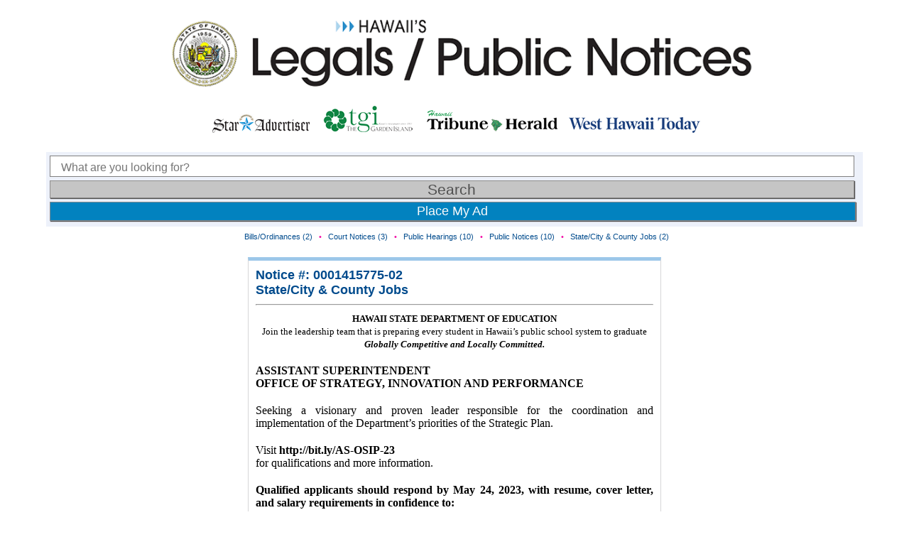

--- FILE ---
content_type: text/html; charset=UTF-8
request_url: https://statelegals.staradvertiser.com/2023/05/14/0001415775-02/
body_size: 7880
content:

<!doctype html>
<html>
<head>
	
	<meta charset="UTF-8" />
	<meta name="viewport" content="width=device-width" />
	<link rel="stylesheet" type="text/css" href="https://statelegals.staradvertiser.com/wp-content/themes/statelegals/style.css?v=1768509423" />
	<title>Hawaii&#039;s State Legals &amp; Public Notices | 0001415775-02 | Hawaii&#039;s State Legals &amp; Public Notices</title>
	
	<!-- Google Tag Manager -->
	<script>(function(w,d,s,l,i){w[l]=w[l]||[];w[l].push({'gtm.start':
	new Date().getTime(),event:'gtm.js'});var f=d.getElementsByTagName(s)[0],
	j=d.createElement(s),dl=l!='dataLayer'?'&l='+l:'';j.async=true;j.src=
	'https://www.googletagmanager.com/gtm.js?id='+i+dl;f.parentNode.insertBefore(j,f);
	})(window,document,'script','dataLayer','GTM-5LX7Q9K');</script>
	<!-- End Google Tag Manager -->
			
	<meta name='robots' content='index, follow, max-image-preview:large, max-snippet:-1, max-video-preview:-1' />

	<!-- This site is optimized with the Yoast SEO plugin v26.5 - https://yoast.com/wordpress/plugins/seo/ -->
	<link rel="canonical" href="https://statelegals.staradvertiser.com/?p=6529" />
	<meta property="og:locale" content="en_US" />
	<meta property="og:type" content="article" />
	<meta property="og:title" content="0001415775-02 | Hawaii&#039;s State Legals &amp; Public Notices" />
	<meta property="og:description" content="HAWAII STATE DEPARTMENT OF EDUCATION Join the leadership team that is preparing every student in Hawaii&#8217;s public school system to graduate Globally Competitive and Locally Committed. ASSISTANT SUPERINTENDENT OFFICE OF STRATEGY, INNOVATION AND PERFORMANCE Seeking a visionary and proven leader responsible for the coordination and implementation of the Department&#8217;s priorities of the Strategic Plan. Visit [&hellip;]" />
	<meta property="og:url" content="https://statelegals.staradvertiser.com/?p=6529" />
	<meta property="og:site_name" content="Hawaii&#039;s State Legals &amp; Public Notices" />
	<meta property="article:published_time" content="2023-05-14T10:00:00+00:00" />
	<meta name="twitter:card" content="summary_large_image" />
	<meta name="twitter:label1" content="Est. reading time" />
	<meta name="twitter:data1" content="1 minute" />
	<script type="application/ld+json" class="yoast-schema-graph">{"@context":"https://schema.org","@graph":[{"@type":"WebPage","@id":"https://statelegals.staradvertiser.com/?p=6529","url":"https://statelegals.staradvertiser.com/?p=6529","name":"0001415775-02 | Hawaii&#039;s State Legals &amp; Public Notices","isPartOf":{"@id":"https://statelegals.staradvertiser.com/#website"},"datePublished":"2023-05-14T10:00:00+00:00","author":{"@id":""},"breadcrumb":{"@id":"https://statelegals.staradvertiser.com/?p=6529#breadcrumb"},"inLanguage":"en-US","potentialAction":[{"@type":"ReadAction","target":["https://statelegals.staradvertiser.com/?p=6529"]}]},{"@type":"BreadcrumbList","@id":"https://statelegals.staradvertiser.com/?p=6529#breadcrumb","itemListElement":[{"@type":"ListItem","position":1,"name":"Home","item":"https://statelegals.staradvertiser.com/"},{"@type":"ListItem","position":2,"name":"0001415775-02"}]},{"@type":"WebSite","@id":"https://statelegals.staradvertiser.com/#website","url":"https://statelegals.staradvertiser.com/","name":"Hawaii&#039;s State Legals &amp; Public Notices","description":"Browse Hawaii&#039;s State Legal Notices, powered by the Honolulu Star-Advertiser.","potentialAction":[{"@type":"SearchAction","target":{"@type":"EntryPoint","urlTemplate":"https://statelegals.staradvertiser.com/?s={search_term_string}"},"query-input":{"@type":"PropertyValueSpecification","valueRequired":true,"valueName":"search_term_string"}}],"inLanguage":"en-US"}]}</script>
	<!-- / Yoast SEO plugin. -->


<link rel="alternate" title="oEmbed (JSON)" type="application/json+oembed" href="https://statelegals.staradvertiser.com/wp-json/oembed/1.0/embed?url=https%3A%2F%2Fstatelegals.staradvertiser.com%2F2023%2F05%2F14%2F0001415775-02%2F" />
<link rel="alternate" title="oEmbed (XML)" type="text/xml+oembed" href="https://statelegals.staradvertiser.com/wp-json/oembed/1.0/embed?url=https%3A%2F%2Fstatelegals.staradvertiser.com%2F2023%2F05%2F14%2F0001415775-02%2F&#038;format=xml" />
<style id='wp-img-auto-sizes-contain-inline-css' type='text/css'>
img:is([sizes=auto i],[sizes^="auto," i]){contain-intrinsic-size:3000px 1500px}
/*# sourceURL=wp-img-auto-sizes-contain-inline-css */
</style>
<style id='wp-emoji-styles-inline-css' type='text/css'>

	img.wp-smiley, img.emoji {
		display: inline !important;
		border: none !important;
		box-shadow: none !important;
		height: 1em !important;
		width: 1em !important;
		margin: 0 0.07em !important;
		vertical-align: -0.1em !important;
		background: none !important;
		padding: 0 !important;
	}
/*# sourceURL=wp-emoji-styles-inline-css */
</style>
<style id='wp-block-library-inline-css' type='text/css'>
:root{--wp-block-synced-color:#7a00df;--wp-block-synced-color--rgb:122,0,223;--wp-bound-block-color:var(--wp-block-synced-color);--wp-editor-canvas-background:#ddd;--wp-admin-theme-color:#007cba;--wp-admin-theme-color--rgb:0,124,186;--wp-admin-theme-color-darker-10:#006ba1;--wp-admin-theme-color-darker-10--rgb:0,107,160.5;--wp-admin-theme-color-darker-20:#005a87;--wp-admin-theme-color-darker-20--rgb:0,90,135;--wp-admin-border-width-focus:2px}@media (min-resolution:192dpi){:root{--wp-admin-border-width-focus:1.5px}}.wp-element-button{cursor:pointer}:root .has-very-light-gray-background-color{background-color:#eee}:root .has-very-dark-gray-background-color{background-color:#313131}:root .has-very-light-gray-color{color:#eee}:root .has-very-dark-gray-color{color:#313131}:root .has-vivid-green-cyan-to-vivid-cyan-blue-gradient-background{background:linear-gradient(135deg,#00d084,#0693e3)}:root .has-purple-crush-gradient-background{background:linear-gradient(135deg,#34e2e4,#4721fb 50%,#ab1dfe)}:root .has-hazy-dawn-gradient-background{background:linear-gradient(135deg,#faaca8,#dad0ec)}:root .has-subdued-olive-gradient-background{background:linear-gradient(135deg,#fafae1,#67a671)}:root .has-atomic-cream-gradient-background{background:linear-gradient(135deg,#fdd79a,#004a59)}:root .has-nightshade-gradient-background{background:linear-gradient(135deg,#330968,#31cdcf)}:root .has-midnight-gradient-background{background:linear-gradient(135deg,#020381,#2874fc)}:root{--wp--preset--font-size--normal:16px;--wp--preset--font-size--huge:42px}.has-regular-font-size{font-size:1em}.has-larger-font-size{font-size:2.625em}.has-normal-font-size{font-size:var(--wp--preset--font-size--normal)}.has-huge-font-size{font-size:var(--wp--preset--font-size--huge)}.has-text-align-center{text-align:center}.has-text-align-left{text-align:left}.has-text-align-right{text-align:right}.has-fit-text{white-space:nowrap!important}#end-resizable-editor-section{display:none}.aligncenter{clear:both}.items-justified-left{justify-content:flex-start}.items-justified-center{justify-content:center}.items-justified-right{justify-content:flex-end}.items-justified-space-between{justify-content:space-between}.screen-reader-text{border:0;clip-path:inset(50%);height:1px;margin:-1px;overflow:hidden;padding:0;position:absolute;width:1px;word-wrap:normal!important}.screen-reader-text:focus{background-color:#ddd;clip-path:none;color:#444;display:block;font-size:1em;height:auto;left:5px;line-height:normal;padding:15px 23px 14px;text-decoration:none;top:5px;width:auto;z-index:100000}html :where(.has-border-color){border-style:solid}html :where([style*=border-top-color]){border-top-style:solid}html :where([style*=border-right-color]){border-right-style:solid}html :where([style*=border-bottom-color]){border-bottom-style:solid}html :where([style*=border-left-color]){border-left-style:solid}html :where([style*=border-width]){border-style:solid}html :where([style*=border-top-width]){border-top-style:solid}html :where([style*=border-right-width]){border-right-style:solid}html :where([style*=border-bottom-width]){border-bottom-style:solid}html :where([style*=border-left-width]){border-left-style:solid}html :where(img[class*=wp-image-]){height:auto;max-width:100%}:where(figure){margin:0 0 1em}html :where(.is-position-sticky){--wp-admin--admin-bar--position-offset:var(--wp-admin--admin-bar--height,0px)}@media screen and (max-width:600px){html :where(.is-position-sticky){--wp-admin--admin-bar--position-offset:0px}}

/*# sourceURL=wp-block-library-inline-css */
</style><style id='global-styles-inline-css' type='text/css'>
:root{--wp--preset--aspect-ratio--square: 1;--wp--preset--aspect-ratio--4-3: 4/3;--wp--preset--aspect-ratio--3-4: 3/4;--wp--preset--aspect-ratio--3-2: 3/2;--wp--preset--aspect-ratio--2-3: 2/3;--wp--preset--aspect-ratio--16-9: 16/9;--wp--preset--aspect-ratio--9-16: 9/16;--wp--preset--color--black: #000000;--wp--preset--color--cyan-bluish-gray: #abb8c3;--wp--preset--color--white: #ffffff;--wp--preset--color--pale-pink: #f78da7;--wp--preset--color--vivid-red: #cf2e2e;--wp--preset--color--luminous-vivid-orange: #ff6900;--wp--preset--color--luminous-vivid-amber: #fcb900;--wp--preset--color--light-green-cyan: #7bdcb5;--wp--preset--color--vivid-green-cyan: #00d084;--wp--preset--color--pale-cyan-blue: #8ed1fc;--wp--preset--color--vivid-cyan-blue: #0693e3;--wp--preset--color--vivid-purple: #9b51e0;--wp--preset--gradient--vivid-cyan-blue-to-vivid-purple: linear-gradient(135deg,rgb(6,147,227) 0%,rgb(155,81,224) 100%);--wp--preset--gradient--light-green-cyan-to-vivid-green-cyan: linear-gradient(135deg,rgb(122,220,180) 0%,rgb(0,208,130) 100%);--wp--preset--gradient--luminous-vivid-amber-to-luminous-vivid-orange: linear-gradient(135deg,rgb(252,185,0) 0%,rgb(255,105,0) 100%);--wp--preset--gradient--luminous-vivid-orange-to-vivid-red: linear-gradient(135deg,rgb(255,105,0) 0%,rgb(207,46,46) 100%);--wp--preset--gradient--very-light-gray-to-cyan-bluish-gray: linear-gradient(135deg,rgb(238,238,238) 0%,rgb(169,184,195) 100%);--wp--preset--gradient--cool-to-warm-spectrum: linear-gradient(135deg,rgb(74,234,220) 0%,rgb(151,120,209) 20%,rgb(207,42,186) 40%,rgb(238,44,130) 60%,rgb(251,105,98) 80%,rgb(254,248,76) 100%);--wp--preset--gradient--blush-light-purple: linear-gradient(135deg,rgb(255,206,236) 0%,rgb(152,150,240) 100%);--wp--preset--gradient--blush-bordeaux: linear-gradient(135deg,rgb(254,205,165) 0%,rgb(254,45,45) 50%,rgb(107,0,62) 100%);--wp--preset--gradient--luminous-dusk: linear-gradient(135deg,rgb(255,203,112) 0%,rgb(199,81,192) 50%,rgb(65,88,208) 100%);--wp--preset--gradient--pale-ocean: linear-gradient(135deg,rgb(255,245,203) 0%,rgb(182,227,212) 50%,rgb(51,167,181) 100%);--wp--preset--gradient--electric-grass: linear-gradient(135deg,rgb(202,248,128) 0%,rgb(113,206,126) 100%);--wp--preset--gradient--midnight: linear-gradient(135deg,rgb(2,3,129) 0%,rgb(40,116,252) 100%);--wp--preset--font-size--small: 13px;--wp--preset--font-size--medium: 20px;--wp--preset--font-size--large: 36px;--wp--preset--font-size--x-large: 42px;--wp--preset--spacing--20: 0.44rem;--wp--preset--spacing--30: 0.67rem;--wp--preset--spacing--40: 1rem;--wp--preset--spacing--50: 1.5rem;--wp--preset--spacing--60: 2.25rem;--wp--preset--spacing--70: 3.38rem;--wp--preset--spacing--80: 5.06rem;--wp--preset--shadow--natural: 6px 6px 9px rgba(0, 0, 0, 0.2);--wp--preset--shadow--deep: 12px 12px 50px rgba(0, 0, 0, 0.4);--wp--preset--shadow--sharp: 6px 6px 0px rgba(0, 0, 0, 0.2);--wp--preset--shadow--outlined: 6px 6px 0px -3px rgb(255, 255, 255), 6px 6px rgb(0, 0, 0);--wp--preset--shadow--crisp: 6px 6px 0px rgb(0, 0, 0);}:where(.is-layout-flex){gap: 0.5em;}:where(.is-layout-grid){gap: 0.5em;}body .is-layout-flex{display: flex;}.is-layout-flex{flex-wrap: wrap;align-items: center;}.is-layout-flex > :is(*, div){margin: 0;}body .is-layout-grid{display: grid;}.is-layout-grid > :is(*, div){margin: 0;}:where(.wp-block-columns.is-layout-flex){gap: 2em;}:where(.wp-block-columns.is-layout-grid){gap: 2em;}:where(.wp-block-post-template.is-layout-flex){gap: 1.25em;}:where(.wp-block-post-template.is-layout-grid){gap: 1.25em;}.has-black-color{color: var(--wp--preset--color--black) !important;}.has-cyan-bluish-gray-color{color: var(--wp--preset--color--cyan-bluish-gray) !important;}.has-white-color{color: var(--wp--preset--color--white) !important;}.has-pale-pink-color{color: var(--wp--preset--color--pale-pink) !important;}.has-vivid-red-color{color: var(--wp--preset--color--vivid-red) !important;}.has-luminous-vivid-orange-color{color: var(--wp--preset--color--luminous-vivid-orange) !important;}.has-luminous-vivid-amber-color{color: var(--wp--preset--color--luminous-vivid-amber) !important;}.has-light-green-cyan-color{color: var(--wp--preset--color--light-green-cyan) !important;}.has-vivid-green-cyan-color{color: var(--wp--preset--color--vivid-green-cyan) !important;}.has-pale-cyan-blue-color{color: var(--wp--preset--color--pale-cyan-blue) !important;}.has-vivid-cyan-blue-color{color: var(--wp--preset--color--vivid-cyan-blue) !important;}.has-vivid-purple-color{color: var(--wp--preset--color--vivid-purple) !important;}.has-black-background-color{background-color: var(--wp--preset--color--black) !important;}.has-cyan-bluish-gray-background-color{background-color: var(--wp--preset--color--cyan-bluish-gray) !important;}.has-white-background-color{background-color: var(--wp--preset--color--white) !important;}.has-pale-pink-background-color{background-color: var(--wp--preset--color--pale-pink) !important;}.has-vivid-red-background-color{background-color: var(--wp--preset--color--vivid-red) !important;}.has-luminous-vivid-orange-background-color{background-color: var(--wp--preset--color--luminous-vivid-orange) !important;}.has-luminous-vivid-amber-background-color{background-color: var(--wp--preset--color--luminous-vivid-amber) !important;}.has-light-green-cyan-background-color{background-color: var(--wp--preset--color--light-green-cyan) !important;}.has-vivid-green-cyan-background-color{background-color: var(--wp--preset--color--vivid-green-cyan) !important;}.has-pale-cyan-blue-background-color{background-color: var(--wp--preset--color--pale-cyan-blue) !important;}.has-vivid-cyan-blue-background-color{background-color: var(--wp--preset--color--vivid-cyan-blue) !important;}.has-vivid-purple-background-color{background-color: var(--wp--preset--color--vivid-purple) !important;}.has-black-border-color{border-color: var(--wp--preset--color--black) !important;}.has-cyan-bluish-gray-border-color{border-color: var(--wp--preset--color--cyan-bluish-gray) !important;}.has-white-border-color{border-color: var(--wp--preset--color--white) !important;}.has-pale-pink-border-color{border-color: var(--wp--preset--color--pale-pink) !important;}.has-vivid-red-border-color{border-color: var(--wp--preset--color--vivid-red) !important;}.has-luminous-vivid-orange-border-color{border-color: var(--wp--preset--color--luminous-vivid-orange) !important;}.has-luminous-vivid-amber-border-color{border-color: var(--wp--preset--color--luminous-vivid-amber) !important;}.has-light-green-cyan-border-color{border-color: var(--wp--preset--color--light-green-cyan) !important;}.has-vivid-green-cyan-border-color{border-color: var(--wp--preset--color--vivid-green-cyan) !important;}.has-pale-cyan-blue-border-color{border-color: var(--wp--preset--color--pale-cyan-blue) !important;}.has-vivid-cyan-blue-border-color{border-color: var(--wp--preset--color--vivid-cyan-blue) !important;}.has-vivid-purple-border-color{border-color: var(--wp--preset--color--vivid-purple) !important;}.has-vivid-cyan-blue-to-vivid-purple-gradient-background{background: var(--wp--preset--gradient--vivid-cyan-blue-to-vivid-purple) !important;}.has-light-green-cyan-to-vivid-green-cyan-gradient-background{background: var(--wp--preset--gradient--light-green-cyan-to-vivid-green-cyan) !important;}.has-luminous-vivid-amber-to-luminous-vivid-orange-gradient-background{background: var(--wp--preset--gradient--luminous-vivid-amber-to-luminous-vivid-orange) !important;}.has-luminous-vivid-orange-to-vivid-red-gradient-background{background: var(--wp--preset--gradient--luminous-vivid-orange-to-vivid-red) !important;}.has-very-light-gray-to-cyan-bluish-gray-gradient-background{background: var(--wp--preset--gradient--very-light-gray-to-cyan-bluish-gray) !important;}.has-cool-to-warm-spectrum-gradient-background{background: var(--wp--preset--gradient--cool-to-warm-spectrum) !important;}.has-blush-light-purple-gradient-background{background: var(--wp--preset--gradient--blush-light-purple) !important;}.has-blush-bordeaux-gradient-background{background: var(--wp--preset--gradient--blush-bordeaux) !important;}.has-luminous-dusk-gradient-background{background: var(--wp--preset--gradient--luminous-dusk) !important;}.has-pale-ocean-gradient-background{background: var(--wp--preset--gradient--pale-ocean) !important;}.has-electric-grass-gradient-background{background: var(--wp--preset--gradient--electric-grass) !important;}.has-midnight-gradient-background{background: var(--wp--preset--gradient--midnight) !important;}.has-small-font-size{font-size: var(--wp--preset--font-size--small) !important;}.has-medium-font-size{font-size: var(--wp--preset--font-size--medium) !important;}.has-large-font-size{font-size: var(--wp--preset--font-size--large) !important;}.has-x-large-font-size{font-size: var(--wp--preset--font-size--x-large) !important;}
/*# sourceURL=global-styles-inline-css */
</style>

<style id='classic-theme-styles-inline-css' type='text/css'>
/*! This file is auto-generated */
.wp-block-button__link{color:#fff;background-color:#32373c;border-radius:9999px;box-shadow:none;text-decoration:none;padding:calc(.667em + 2px) calc(1.333em + 2px);font-size:1.125em}.wp-block-file__button{background:#32373c;color:#fff;text-decoration:none}
/*# sourceURL=/wp-includes/css/classic-themes.min.css */
</style>
<link rel="https://api.w.org/" href="https://statelegals.staradvertiser.com/wp-json/" /><link rel="alternate" title="JSON" type="application/json" href="https://statelegals.staradvertiser.com/wp-json/wp/v2/posts/6529" /><link rel="EditURI" type="application/rsd+xml" title="RSD" href="https://statelegals.staradvertiser.com/xmlrpc.php?rsd" />
<link rel='shortlink' href='https://statelegals.staradvertiser.com/?p=6529' />
	
	<style>
		ol, ul { list-style: none; }
	</style>
	
  <style>
		.leaf {
			width: 100%;
			background-color: #99ff99;
		}
	</style>
	
    <!-- Begin comScore Tag -->
    <script>
      var _comscore = _comscore || [];
      _comscore.push({ c1: "2", c2: "6035032" });
      (function() {
        var s = document.createElement("script"), el = document.getElementsByTagName("script")[0]; s.async = true;
        s.src = (document.location.protocol == "https:" ? "https://sb" : "http://b") + ".scorecardresearch.com/beacon.js";
        el.parentNode.insertBefore(s, el);
      })();
    </script>
    <noscript>
      <img src="https://sb.scorecardresearch.com/p?c1=2&c2=6035032&cv=2.0&cj=1" />
    </noscript>
    <!-- End comScore Tag -->
</head>

<body>
	<!-- Google Tag Manager (noscript) -->
	<noscript><iframe src="https://www.googletagmanager.com/ns.html?id=GTM-5LX7Q9K"
	height="0" width="0" style="display:none;visibility:hidden"></iframe></noscript>
	<!-- End Google Tag Manager (noscript) -->

	<div class="bigwrapper" align="center">
		<div class="wrapper">
				
			<div class="main-header" style="text-align:center;">
				<a href="https://statelegals.staradvertiser.com"><img style="display:block;" src="https://statelegals.staradvertiser.com/wp-content/themes/statelegals/images/statelegals_logo_v2.png" class="logo" alt="Hawaii's Legals/Public Notices" /></a>
                
                <a href="https://www.staradvertiser.com" target="_blank"><img class="ni-logo" style="display:inline-block;" src="https://statelegals.staradvertiser.com/wp-content/themes/statelegals/images/statelegals_logo_hsa.png" alt="Honolulu Star-Advertiser" /></a>
                <a href="https://www.thegardenisland.com" target="_blank"><img class="ni-logo" style="display:inline-block;" src="https://statelegals.staradvertiser.com/wp-content/themes/statelegals/images/statelegals_logo_tgi.png" alt="The Garden Island" /></a>
                <a href="https://www.hawaiitribune-herald.com" target="_blank"><img class="ni-logo" style="display:inline-block;" src="https://statelegals.staradvertiser.com/wp-content/themes/statelegals/images/statelegals_logo_hth.png" alt="Hawaii Tribune-Herald" /></a>
                <a href="https://www.westhawaiitoday.com" target="_blank"><img class="ni-logo" style="display:inline-block;" src="https://statelegals.staradvertiser.com/wp-content/themes/statelegals/images/statelegals_logo_wht.png" alt="West Hawaii Today" /></a>
			</div>

	
			<!-- SEARCH BAR START -->
			<div class="form group" align="left">
				<div id="creditcards">
                    <p>More government information at <a href="http://hawaii.gov" target="_blank">Hawaii.gov</a></p>
				</div>
			
				<div class="form-wrapper">
					<form role="search" method="get" action="https://statelegals.staradvertiser.com/">
						<input type="search" id="search-placeholder"
							placeholder="What are you looking for?"
							value="" name="s"
							title="Search for:" />
						<input type="submit" id="button"
							value="Search" />
					</form>
					<a href="https://www.staradvertiser.com/about/star-advertiser-contact-information/#advertising" id="addpost">Place My Ad</a>
				</div> <!-- end.form-wrapper -->
				
			</div> <!-- end.form group -->
			
<!-- end header.php -->
<!-- start single.php -->

	<style>
		/* hides the last catsublistli, or the last red dot. */
		.catsublistli:last-of-type {
			display: none;
		}
	</style>
	
	<div class="category-sublist">
		<ul><li class='catsublistli'><a href='https://statelegals.staradvertiser.com/category/public-notices/billsordinances/'>Bills/Ordinances (2)</a> </li><li class='catsublistli'>•</li><li class='catsublistli'><a href='https://statelegals.staradvertiser.com/category/public-notices/court-notices/'>Court Notices (3)</a> </li><li class='catsublistli'>•</li><li class='catsublistli'><a href='https://statelegals.staradvertiser.com/category/public-notices/public-hearings/'>Public Hearings (10)</a> </li><li class='catsublistli'>•</li><li class='catsublistli'><a href='https://statelegals.staradvertiser.com/category/public-notices/public-notices-public-notices/'>Public Notices (10)</a> </li><li class='catsublistli'>•</li><li class='catsublistli'><a href='https://statelegals.staradvertiser.com/category/public-notices/state-city-and-county-jobs-state/'>State/City &amp; County Jobs (2)</a> </li><li class='catsublistli'>•</li></ul>	</div>

	<div class="postwrapper">
		
		<div class="mainimage">
					</div>
	

		<div class="itemdescription"> 
							
<!-- start content.php -->
  <style>
		article {
			padding: 10px;
			border-top: solid 5px #9cc7e9;
			border-left: solid 1px #d6d6d7;
			border-right: solid 1px #d6d6d7;
			border-bottom: solid 1px #d6d6d7;
		}
  </style>
	<article id="post-6529" class="post-6529 post type-post status-publish format-standard hentry category-state-city-and-county-jobs-state">
		
					
			<div>
				<strong>Notice #: 0001415775-02</strong><br>
				<strong><a href="https://statelegals.staradvertiser.com/category/public-notices/state-city-and-county-jobs-state/" rel="category tag">State/City &amp; County Jobs</a></strong><br>
							</div>
			<!-- end div.ad-header -->
        
				
		<hr>
		
		<div class="entry-content">
			<p align="center">
<font face="FranklinGothic-MedCnd" size="2" color="#000000"><b>HAWAII STATE DEPARTMENT OF EDUCATION<br />
</b>Join the leadership team that is preparing every student in Hawaii&#8217;s public school system to graduate <b><i>Globally Competitive and Locally Committed.</p>
<p></i>ASSISTANT SUPERINTENDENT<br />
OFFICE OF STRATEGY, INNOVATION AND PERFORMANCE</p>
<p></b>Seeking a visionary and proven leader responsible for the coordination and implementation of the Department&#8217;s priorities of the Strategic Plan.</p>
<p>Visit <b>http&#058;&#047;&#047;bit.ly&#047;AS-OSIP-23<br />
</b> for qualifications and more information.</p>
<p><b>Qualified applicants should respond by May 24, 2023, with resume, cover letter, and salary requirements in confidence to&#058;</p>
<p></b>Gary K. Nakamura, Recruitment Administrator<br />
Office of Talent Management, P.O. Box 2360, Honolulu, HI 96804<br />
or via email at Gary.Nakamura@k12.hi.us</p>
<p>EQUAL OPPORTUNITY EMPLOYER</font></p>
<p></p>
<hr>
<p></p>
					</div>
		
	</article><!-- #post -->
	
<!-- end content.php -->					</div>
	
			
	</div> <!-- end div.postwrapper -->

<!-- end single.php -->

<!-- start footer.php -->
				</div> <!-- end div.wrapper (found in header.php) -->
				<div class="footer group">
					<a href= "http://www.staradvertiser.com" target="_blank"> <img class="footer-logo" src="https://statelegals.staradvertiser.com/wp-content/themes/statelegals/images/star-advertiser-logo-REV.png" alt="star-advertiser logo" align="middle"></a>
					<br />Copyright ©2026 staradvertiser.com.
					All rights reserved.<br />
					500 Ala Moana Blvd. #2-200, Honolulu, HI 96813 Telephone: (808) 529-4747  
			</div>
		</div> <!-- end div.bigwrapper (found in header.php) -->
		<script type="speculationrules">
{"prefetch":[{"source":"document","where":{"and":[{"href_matches":"/*"},{"not":{"href_matches":["/wp-*.php","/wp-admin/*","/wp-content/uploads/*","/wp-content/*","/wp-content/plugins/*","/wp-content/themes/statelegals/*","/*\\?(.+)"]}},{"not":{"selector_matches":"a[rel~=\"nofollow\"]"}},{"not":{"selector_matches":".no-prefetch, .no-prefetch a"}}]},"eagerness":"conservative"}]}
</script>
<script id="wp-emoji-settings" type="application/json">
{"baseUrl":"https://s.w.org/images/core/emoji/17.0.2/72x72/","ext":".png","svgUrl":"https://s.w.org/images/core/emoji/17.0.2/svg/","svgExt":".svg","source":{"concatemoji":"https://statelegals.staradvertiser.com/wp-includes/js/wp-emoji-release.min.js?ver=6.9"}}
</script>
<script type="module">
/* <![CDATA[ */
/*! This file is auto-generated */
const a=JSON.parse(document.getElementById("wp-emoji-settings").textContent),o=(window._wpemojiSettings=a,"wpEmojiSettingsSupports"),s=["flag","emoji"];function i(e){try{var t={supportTests:e,timestamp:(new Date).valueOf()};sessionStorage.setItem(o,JSON.stringify(t))}catch(e){}}function c(e,t,n){e.clearRect(0,0,e.canvas.width,e.canvas.height),e.fillText(t,0,0);t=new Uint32Array(e.getImageData(0,0,e.canvas.width,e.canvas.height).data);e.clearRect(0,0,e.canvas.width,e.canvas.height),e.fillText(n,0,0);const a=new Uint32Array(e.getImageData(0,0,e.canvas.width,e.canvas.height).data);return t.every((e,t)=>e===a[t])}function p(e,t){e.clearRect(0,0,e.canvas.width,e.canvas.height),e.fillText(t,0,0);var n=e.getImageData(16,16,1,1);for(let e=0;e<n.data.length;e++)if(0!==n.data[e])return!1;return!0}function u(e,t,n,a){switch(t){case"flag":return n(e,"\ud83c\udff3\ufe0f\u200d\u26a7\ufe0f","\ud83c\udff3\ufe0f\u200b\u26a7\ufe0f")?!1:!n(e,"\ud83c\udde8\ud83c\uddf6","\ud83c\udde8\u200b\ud83c\uddf6")&&!n(e,"\ud83c\udff4\udb40\udc67\udb40\udc62\udb40\udc65\udb40\udc6e\udb40\udc67\udb40\udc7f","\ud83c\udff4\u200b\udb40\udc67\u200b\udb40\udc62\u200b\udb40\udc65\u200b\udb40\udc6e\u200b\udb40\udc67\u200b\udb40\udc7f");case"emoji":return!a(e,"\ud83e\u1fac8")}return!1}function f(e,t,n,a){let r;const o=(r="undefined"!=typeof WorkerGlobalScope&&self instanceof WorkerGlobalScope?new OffscreenCanvas(300,150):document.createElement("canvas")).getContext("2d",{willReadFrequently:!0}),s=(o.textBaseline="top",o.font="600 32px Arial",{});return e.forEach(e=>{s[e]=t(o,e,n,a)}),s}function r(e){var t=document.createElement("script");t.src=e,t.defer=!0,document.head.appendChild(t)}a.supports={everything:!0,everythingExceptFlag:!0},new Promise(t=>{let n=function(){try{var e=JSON.parse(sessionStorage.getItem(o));if("object"==typeof e&&"number"==typeof e.timestamp&&(new Date).valueOf()<e.timestamp+604800&&"object"==typeof e.supportTests)return e.supportTests}catch(e){}return null}();if(!n){if("undefined"!=typeof Worker&&"undefined"!=typeof OffscreenCanvas&&"undefined"!=typeof URL&&URL.createObjectURL&&"undefined"!=typeof Blob)try{var e="postMessage("+f.toString()+"("+[JSON.stringify(s),u.toString(),c.toString(),p.toString()].join(",")+"));",a=new Blob([e],{type:"text/javascript"});const r=new Worker(URL.createObjectURL(a),{name:"wpTestEmojiSupports"});return void(r.onmessage=e=>{i(n=e.data),r.terminate(),t(n)})}catch(e){}i(n=f(s,u,c,p))}t(n)}).then(e=>{for(const n in e)a.supports[n]=e[n],a.supports.everything=a.supports.everything&&a.supports[n],"flag"!==n&&(a.supports.everythingExceptFlag=a.supports.everythingExceptFlag&&a.supports[n]);var t;a.supports.everythingExceptFlag=a.supports.everythingExceptFlag&&!a.supports.flag,a.supports.everything||((t=a.source||{}).concatemoji?r(t.concatemoji):t.wpemoji&&t.twemoji&&(r(t.twemoji),r(t.wpemoji)))});
//# sourceURL=https://statelegals.staradvertiser.com/wp-includes/js/wp-emoji-loader.min.js
/* ]]> */
</script>
	</body>
</html>

--- FILE ---
content_type: text/css
request_url: https://statelegals.staradvertiser.com/wp-content/themes/statelegals/style.css?v=1768509423
body_size: 4945
content:
/*  
Theme Name: Hawaii's Legals/Public Notices
Theme URI: http://statelegals.staradvertiser.com/
Author: Hawaii's Legals/Public Notices
*/

.group:after {
	content: "";
	display: table;
	clear: both;
}

@charset 'UTF-8';
/* CSS Document */

.group:after
{display: table; clear: both; 

		content: '';
}

/* reset css */
html, body, div, span, applet, object, iframe, h1, h2, h3, h4, h5, h6, p, blockquote,
pre, a, abbr, acronym, address, big, cite, code, del, dfn, em, img, ins, kbd, q, s,
samp, small, strike, strong, sub, sup, tt, var, b, u, i, center, dl, dt, dd, ol, ul,
li, fieldset, form, label, legend, table, caption, tbody, tfoot, thead, tr, th, td,
article, aside, canvas, details, embed, figure, figcaption, footer, header, hgroup,
menu, nav, output, ruby, section, summary, time, mark, audio, video
{
	font: inherit;
	font-size: 100%;
	
	margin: 0;
	padding: 0;
	
	border: 0;
}

article, aside, details, figcaption, figure, footer, header, hgroup, menu, nav, section
{
		display: block;
}

blockquote:before,
blockquote:after,
q:before,
q:after
{
		content: '';
		content: none;
}

table
{
		border-spacing: 0;
		border-collapse: collapse;
}

body
{
	font: 100% 'roboto', 'Trebuchet MS', sans-serif;
	background-color: white;
}

h2 
{
		font-family: Arial, sans-serif;
		font-size: 36px;
		line-height: 38px;
		font-weight: bold;
		color: #505050;
	 
		text-align: center;
		
		padding: 5px 0px 10px 0px;
		margin-left: 83px;
		max-width: 582px;
		
		box-sizing: border-box;
}

h4 {
		width: 100%;
		text-align: left;
		float: left;
		padding-left: 15px;
		display: inline-block;
		font-family: Arial, sans-serif;
		font-size: 18px;
		line-height: 38px;
		font-weight: bolder;
		color: #004b8d; 
		box-sizing: border-box;
}

.merchsublist {
width: auto;
max-width: 582px;
}

a, .post{
		text-decoration: none;
		color: #004b8d;
}

a:hover {
	color: #207cca;
}

b, strong {
	font-weight: bold;
}

i, em {
	font-style: italic;
}

.bigwrapper {
box-sizing: border-box;
		margin: 0 auto;

}

.merchbigwrapper {
box-sizing: border-box;
}

.wrapper
{
		display: flex;

		max-width: 1340px;
		height: auto;
		margin: 0px;
		padding: 0px;

		flex-flow: row wrap;
		justify-content: flex-start;
		justify-content: center;
}

 .postwrapper 
{
 padding: 0px;
 margin-top: 20px;
 text-align: center;
 width: 100%; 
}


.ads-wrapper, .content-wrapper {
		display: flex;
		justify-content: space-around;
		width:100%;
		height:auto;
		max-width: 1270px;
		height: auto;
		box-sizing: border-box;
}

.icon {
background-image: url(images/merchandise_icon_blue.png);
background-repeat: no-repeat; !important;
margin-top: -33px;
margin-left:220px;
width:40px;
height:40px;
}



#buttonmerch {
	margin-left: 50px;
		width:100%;
		height:100%;
		max-height:75px;
		max-width: 75px;
		background: #cccccc;
		font-family: Arial, sans-serif;
		font-size: 14px;
		font-style: italic;
		color: #505050;
		border-radius: 8px;
		border-style: none;

}

#countermerch {
		width: 200px; 
		padding-top: 10px;
		margin-left: 50px;
		font-family: Arial, sans-serif;
		font-size: 10px;
		font-style: italic;
		color: #004b8d;
}

.category-sublist {
			display: inline-block;
			width: auto;
			height: auto;
			font-family: Arial, sans-serif;
			font-size: 11px;
		line-height: 18px;
		text-align: center;
		margin-top: 5px;
		color: #f212a8;
}

.catsublistli {
	display: inline-block;
	width: auto;
					padding-left: 2px;
					padding-right:2px;
	margin-left: 5px;
}

.linedivide {
		border-bottom: 1px solid #9cc7e9;
		width:100%;
		max-width:925px;
		margin-left: 10px;
		margin-top:7px;
}

.ads-left-rail, .content-left-rail {
width: 100%;
max-width: 230px;
min-width: 150px;
margin-top: 20px;
border-top: solid 5px #3a8ad6;
background-color: #dddcdc;
box-sizing: border-box;
}


.categories a {
font-family: Arial, sans-serif;
font-size: 12px;
font-kerning: normal;
line-height: 21px;
margin-top: 8px;
margin-left: 10px;
color: #004b8d;
}

.categories a:hover {
		color: #207cca;
}

#category-selected {
font-family: Arial, sans-serif;
font-weight: bolder;
font-kerning: normal;   
}

.ads-listing, .content-listing {
width:100%;
max-width: 950px;
height: auto;
margin-top: 20px;
background-color: white;
border-top: solid 5px #9cc7e9;    
border-left: solid 1px #d6d6d7;
border-right: solid 1px #d6d6d7;
border-bottom: solid 1px #d6d6d7;
box-sizing: border-box;
}

#quicklinks h3 {
		text-align: center;
font-family: Arial, sans-serif;
font-size: 21px;
font-weight: bold;
font-kerning: normal;
color: #004b8d;
margin-left:0px;
margin-top: 2px; 
padding-top: 15px;
padding-left: 0px;
text-decoration: none; 
text-transform: uppercase;
}

.itemlisting{
box-sizing: border-box;
width:100%;
height: auto;
max-width: 650px;
}

.itemlisting a:hover {
		color: #207cca;
}


#tdimage {
width: 50px;
margin: 0px;
padding: 10px 0px 8px 10px;
}


.tddate{
font-family: Arial, sans-serif;
font-size: 11px;
font-weight: bold;
margin: 0px;
width:55px;
padding-bottom: 0px;
color: #f212a8;
}

.tdlisting {
text-decoration: none;
text-align: left;
font-family: Arial, sans-serif;
font-size: 14px;
padding: 0px;
padding-bottom: 10px;
padding-top: 10px;
width:auto;
max-width:390px;
color: #004b8d;
}

.tdlisting a {
	color: #000;
}

.tdlisting span.hsa {
	background: #00a0eb;
	padding: 5px;
	margin-bottom: 5px;
	border-radius: 5px;
	display: inline-block;
	font-size: 11px;
}

.tdlisting span.tgi {
	background: #773695;
	padding: 5px;
	margin-bottom: 5px;
	border-radius: 5px;
	display: inline-block;
	font-size: 11px;
}

.tdlisting span.hth {
	background: #1c6e20;
	padding: 5px;
	margin-bottom: 5px;
	border-radius: 5px;
	display: inline-block;
	font-size: 11px;
}

.tdlisting span.wht {
	background: #26336b;
	padding: 5px;
	margin-bottom: 5px;
	border-radius: 5px;
	display: inline-block;
	font-size: 11px;
}

.tdlisting span a {
	color: #fff !important;
}

.tdprice{
		text-align: left;
font-family: Arial, sans-serif;
font-size: 16px;
font-weight: bold;
padding: 0px;
width: 65px;
padding-left: 15px;
padding-right: 5px;
margin-left:0px;
font-kerning: normal;
padding-bottom: 5px;
color: #f212a8;
}

#tdtimeposted {
position: absolute;
font-family: Arial, sans-serif;
font-size: 11px;
font-style: italic;
margin-top:50px;
margin-left: 113px;
width:auto;
color: #515151;      
}

#tdlocation {
position: absolute;
font-family: Arial, sans-serif;
font-size: 11px;
font-style: italic;
margin-top:50px;
margin-left: 250px;
width:auto;
color: #ca0187;  
}

	.listtable {
		width:925px;
				height: auto;
		border-collapse:collapse;
				padding:0px;
				padding-bottom: 5px;
				padding-top: 5px;
				border-bottom: 1px solid #9cc7e9;
	}

	.listtable td{ 
	}
	/* provide some minimal visual accomodation for IE8 and below */
	.listtable tr{
		background:;
	}
	/*  Define the background color for all the ODD background rows  */
	.listtable tr:nth-child(odd){ 
		background:;
	}
	/*  Define the background color for all the EVEN background rows  */
	.listtable tr:nth-child(even){
		background: ;
	}


.main-header {
	margin-bottom: 20px;
}

.main-header .logo
{
		display: block;
		margin: 20px 100px 0;
			display: inline;
			padding-left: 15px;
			width: 100%;
			max-width:900px

}

.buytext {
				display: inline;
		margin: 0px;
				margin-top: 80px;
		width:100%;
		max-width:275px;
				box-sizing: border-box;
}


.form
{
		margin: 0px;
		padding: 0px;
		width: 100%;
		max-width: 1380px;
		background: #edf1fa;
}


.form-li
{
		display: inline;
		overflow: hidden;
	-webkit-appearance: none;
		list-style-type: none;
}

#reply
{
		color: white;
		font-family: Arial, sans-serif;
		font-size: 20px;
		margin: 0px;
		text-align: center;
		border: 1px solid #908e8e;
		background-color: #0282bf;
		box-shadow: 1px 1px 1px #505050;
		height: 35px;
		width:100%;
		max-width: 582px;

		-webkit-appearance: none;
}

#search
{
		font-family: Arial, sans-serif;
		color: grey;
		border: 1px solid grey;
		background-color: white;
}

#search-placeholder
{
		font-family: Arial, sans-serif;
		font-size: 16px;
		width: 100%;
		max-width: 500px;
		height: 40px;
		margin-left: 5px;
		padding-top: 5px;
		padding-left: 15px;
		color: grey;
		border: 1px solid grey;
}

#button
{
		font-family: Arial, sans-serif;
		font-size: 23px;
		width: 200px;
		margin: 5px;
		margin-left: 5px;
		padding: 7px 25px;

		color: #505050;
		border: 1px solid #908e8e;
		background-color: #c5c5c5;
		box-shadow: 1px 1px 1px #505050;

		-webkit-appearance: none;
}

#addpost
{
		display: flex;
		justify-content: center;
		line-height: 21px;
		margin-bottom: 8px;
		margin-top: -48px;
		margin-left: 725px;
		width: 160px;
		font-family: Arial, sans-serif;
		font-size: 18px;
		padding: 11px 25px 8px 25px;
		color: #fafafa;
		border: 1px solid #908e8e;
		background-color: #0282bf;
		box-shadow: 1px 1px 1px #505050;
}

.button:hover
{
		color: #207cca;
		background-color: #fafafa;
}

.form-wrapper {
}

#creditcards {
		float:right;
		margin-right: 30px;
		margin-top: 10px;
		max-width:1260px;
}


/**
 * Styling top level items
 */

.nav a
{
		display: block;
		font-family: Arial, sans-serif;

		max-width: 300px;
		padding: 10px;

		color: steelblue;
}

.nav label
{
		cursor: pointer;
		font-family: Arial, sans-serif;
}

	}
			h1 {
			font-family: "HelveticaNeue-Light", "Helvetica Neue Light", "Helvetica Neue", Helvetica, Arial, "Lucida Grande", sans-serif;
		}

.h2post {
		padding: 12px;
		line-height: 36px;
}

		.navpost{
			display: block;
			margin-top: 5px;
			width: 100%;
			font-family: Arial, sans-serif;
			font-size: 14px;
			text-align: center;
		}

		.navpost ul {
			list-style: none;
			margin-top: 10px;
			padding: 0px;
		}

		.navpost li {
			display: inline-block;
		}

		.navpost a {
			color: midnightblue;
			padding: 0px 10px;
			font-size: 14px; 
			text-decoration: none;
		}
		
		.navpost .first-item {
			border-right: 1px solid midnightblue;
		}

		.navpost a:hover {
			color: #207cca;
		}

		.navpost select {
			display: none;
		}

.mainimage img{
margin:0px 0px 20px 0px;
width:100%;
height: 100%;
max-width:582px;
max-height: 550px;
box-sizing: border-box;
}



.itemdescription {
text-align: justify;
font-family: Arial, sans-serif;
font-size: 18px;
box-sizing: border-box;
margin: auto;
margin-bottom: 20px;
padding: inherit;
width:100%;
max-width:582px;
}

.entry-content p {
	font-size: 16px;
	margin-bottom: 20px;
	word-wrap: break-word;
}

.ads-right-rail {
box-sizing: border-box;
margin:0px;
padding: 0px;
margin-top:0px;
margin-top:0px;
}

.quicklinks {
font-family: Arial, san-srif;
box-sizing: border-box;
border: 1px solid #004b8d; 
width: 300px;
height: 300px;
margin-top: 25px;
text-decoration: none;

}

.quicktitle {
background: #004b8d;
box-sizing: border-box;
font-family: Arial, sans-serif;
font-size: 21px;
font-kerning: normal;
color:white;
width: 300px;
height: 50px;
margin-left:0px;
margin-top: 0px; 
padding-top: 15px;
padding-left: 10px;
text-decoration: none;

}

#qtitle {
box-sizing: border-box;
font-family: Arial, sans-serif;
font-size: 16px;
line-height: 25px;
color:dimgrey;
padding-left:12px;
margin-top:5px;
text-decoration: none;
}

/**
 * Styling first level lists items
 */

.group-list a,
.group-list label
{
		height: 17px;
		margin-bottom: 2px;
		padding-left: 20px;

		background: #f0f0f0;
		box-shadow: inset 0 -1px #fff;
}

.group-list a:focus,
.group-list a:hover,
.group-list label:focus,
.group-list label:hover
{
		background: #bcbbbb;
}



.fancybox1
{
		width: 300px;
		height: 250px;
		padding-top: 20px;
}

.fancybox2
{
		width: 300px;
		height: 250px;
		padding-top: 20px;
}

.fancybox3
{
		width: 300px;
		height: 250px;
		padding-top: 20px;
}

.annoucements
{
		width: 300px;
		height: 250px;
		padding-top: 20px;
		margin: 0px;
}

.annoucements label
{
		font-size: 18px;
		margin: 0px; 
		line-height: 40px;
		display: block;
		padding-top: 10px;
		padding-bottom: 5px;;
		padding-right: 20px;
		padding-left: 10px;text-align: left;
		color: #fff;
		height: 40px;
		
		background: #0282bf;
}
.business
{
		width: 300px;
		height: 250px;
		padding-top: 20px;
		margin: 0px;
}

.business label
{
font-size: 18px;
margin: 0px; 
line-height: 40px;
display: block;
padding-top: 10px;
padding-bottom: 5px;;
padding-right: 20px;
padding-left: 10px;text-align: left;
color: #fff;
height: 40px;
		background: #004b8d;

}

.sports
{
		width: 300px;
		height: 250px;
		padding-top: 20px;
		margin: 0px;

}

.sports label
{
font-size: 18px;
margin: 0px; 
line-height: 40px;
display: block;
padding-top: 10px;
padding-bottom: 5px;;
padding-right: 20px;
padding-left: 10px;text-align: left;
color: #fff;
height: 40px;
background: #0074d9;
}

.pets
{
		width: 300px;
		height: 250px;
		padding-top: 20px;
		margin: 0px;

}

.pets label
{
font-size: 18px;
margin: 0px; 
line-height: 40px;
display: block;
padding-top: 10px;
padding-bottom: 5px;;
padding-right: 20px;
padding-left: 10px;text-align: left;
color: #fff;
height: 40px;
		background: #4d8cd8;
}

.merchandise
{
		width: 300px;
		height: 250px;
		padding-top: 20px;
		margin: 0px;

}

.merchandise label
{
font-size: 18px;
margin: 0px; 
line-height: 40px;
display: block;
padding-top: 10px;
padding-bottom: 5px;;
padding-right: 20px;
padding-left: 10px;text-align: left;
color: #fff;
height: 40px;
				background: #78befb;
}

.garagesale
{
		width: 300px;
		height: 250px;
		padding-top: 20px;
		margin: 0px;
}

.garagesale label
{
font-size: 18px;
margin: 0px; 
line-height: 40px;
display: block;
padding-top: 10px;
padding-bottom: 5px;;
padding-right: 20px;
padding-left: 10px;text-align: left;
color: #fff;
height: 40px;
		background: #0282bf;
		}

.service
{
		width: 300px;
		height: 250px;
		padding-top: 20px;
		margin: 0px;

}

.service label
{
font-size: 18px;
margin: 0px; 
line-height: 40px;
display: block;
padding-top: 10px;
padding-bottom: 5px;;
padding-right: 20px;
padding-left: 10px;text-align: left;
color: #fff;
height: 40px;
		background: #4d8cd8;
}

.school
{
		width: 300px;
		height: 250px;
		padding-top: 20px;
				margin: 0px;

}

.school label
{
font-size: 18px;
margin: 0px; 
line-height: 40px;
display: block;
padding-top: 10px;
padding-bottom: 5px;;
padding-right: 20px;
padding-left: 10px;text-align: left;
color: #fff;
height: 40px;
		background: #78befb;
}

.legal
{
		width: 300px;
		height: 250px;
		margin: 0px;
		padding-top: 20px;
}

.legal label
{
font-size: 18px;
margin: 0px; 
line-height: 40px;
display: block;
padding-top: 10px;
padding-bottom: 5px;;
padding-right: 20px;
padding-left: 10px;text-align: left;
color: #fff;
height: 40px;
		background: #0282bf;

}

/**
 * Styling main content menu end
 */



#li
{
		padding-bottom: 0;

		text-align: center;
}


.footer
{
		font-family: Arial, san-srif;
		font-size: 12px;

		bottom: 0;

		float: inherit;

		box-sizing: border-box;
		width: 100%;
		/*min-width: 300px;
		height: 300px;*/
		margin-top: 30px;
		padding: 30px;

		text-align: center;

		color: white;
		background: black;
}

.footer-logo
{
		top: 55%;
		left: 50%;
		/*padding-top: 10px;*/
}

.div-clear
{
		clear: both;
}

#li
{
		padding-bottom: 0;

		text-align: center;
}

.annoucements,
.business,
.sports,
.pets,
.fancybox1,
.fancybox2,
.merchandise,
.garagesale,
.fancybox3,
.service,
.school,
.legal
{
		margin: 1%;

}




.pagination a {
		margin: 10px;
}
.pagination a, .pagination strong {
		background: #fff;
		text-align: center;
		font-family: Arial, san-serif;
		font-size: 14px;
		display: inline-block;
		padding: 1px 9px;
		text-decoration: none;
	line-height: 1 em;
	
		-webkit-border-radius: 3px;
		-moz-border-radius: 3px;
		border-radius: 3px;
		box-sizing: border-box;
}
.pagination a:hover {
		background-color: #dddcdc;
		color: black;
}
.pagination a:active {
	background: rgba(190, 190, 190, 0.75);
}
.pagination strong {
		color: black;
		background-color: #dddcdc;
}


/* START RESPONSIVE */


@media screen and (max-width: 1350px) {
		
		
		.ads-right-rail {
				margin-right: 5px;
		}
		
		.merchbigwrapper {
box-sizing: border-box;
				padding: 0px;
				margin: 0px;
max-width: 1340px;
}
		
.ads-wrapper, .content-wrapper {
		display: flex;
		flex-flow: nowrap;
		justify-content: flex-start;
		justify-content: center;
		width:100%;
		height:auto;
		max-width: 1350px;
		height: auto;
		box-sizing: border-box;
}
		
		.ads-left-rail, .content-left-rail {
				width:100%;
				max-width: 200px;
margin-right: 2%;
		}
		
		.ads-listing, .content-listing {
		margin-right: 20px;
				
		}
		
.itemlisting{
box-sizing: border-box;
width:100%;
height: auto;
max-width: 850px;
}
 
	.listtable {
		width:100%;
		max-width:848px;
		height: auto;
		border-collapse:collapse;
		padding:0px;
		table-layout: fixed;
		word-wrap: break-word;
	}
		
		
	.linedivide {
		width:93%;
		max-width: 545px;
	}
		
 #creditcards {
		display:none;
}  
		
.buytext {
		display:none;
}
		
		 .postwrapper 
{
 padding: 0px;
 text-align: center;
 width: 100%; 
 max-width:750px;
 min-width: 375px;
}

.main-header .logo
		{
				width: 90%;
				height: auto;
				margin: 20px auto;
		}
		
		.form {
			width: 100%;
			max-width: 1150px;
			height: 105px;
		}
		
		.navpost ul {
			list-style: none;
		}

		#creditcards {
			display:none;
		} 
		.buytext {
			display:none;
		}
		
		.wrapper {
			width: 100%;
		}
		
		h2 {
			width:100%;
			font-size: 30px;
			font-family: Arial, sans-serif;
			font-weight: bold;
			box-sizing: border-box;
		}
		

			#search-placeholder
		{
				width: 98.5%;
				max-width:1133px;
				height: 30px;
				margin: 0px;
				margin-left: 5px;
				margin-top: 5px;
		}
		
		#post
		{
				font-family: Arial, san-srif;
				font-size: 18px;

				padding: 0px;

				color: #fafafa;
				background-color: #0282bf;
				box-shadow: 1px 1px 1px #505050;

				-webkit-appearance: none;
		}
		
		#addpost
		{
				text-align: center;
				font-family: Arial, sans-serif;
				font-size: 17.50px;
				line-height: 24px;
				width: 98.5%;
				max-width: 1200px;
				height: 25px;
				margin: 0px;
				margin-left:5px;
				padding: 0px;
				margin-top: 5px;
				color: #fafafa;
				border: 1px solid #908e8e;
				background-color: #0282bf;
				box-shadow: 1px 1px 1px #505050;

				-webkit-appearance: none;
		}
		
		#button
		{
				width: 98.5%;
				height: 25px;
				margin: 0px;
				margin-left:5px;
				margin-top: 5px;
				padding: 0px;
				text-align: center;
				font-size: 21px;
				 font-family: Arial, sans-serif;
		}
		
		#search
		{
		
				margin: 0px;
				width: 98.5%;
				color: grey;
				border: 1px solid grey;
				background-color: white;
								-webkit-appearance: none;

		}
		
		
}


@media screen and (max-width: 979px)
{
		

	
		
		.ads-left-rail, .content-left-rail {
				display: none;
		}
		
				.ads-listing, .content-listing {
				margin-left: 2%;
				width: 100%;
				max-width:1000px;
		}
		

		.wrapper {
		width:100%;
		}
		
		.group-list a,
		.group-list label
		{
				width:auto;
				height: 17px;
				margin-bottom: 2px;
				padding-left: 20px;

				background: #f0f0f0;
				box-shadow: inset 0 -1px #fff;
		}

		.annoucements,
		.business,
		.sports,
		.pets,
		.fancybox1,
		.fancybox2,
		.merchandise,
		.garagesale,
		.fancybox3,
		.service,
		.school,
		.legal
		{
				padding: 20px;
		}

		
		.form
		{
				width: 93.4%;
				max-width: 979px;
				height: 105px;
				margin-bottom: 10px;
				margin-left: 15px;
				padding-left: 5px;
		}
		#search-placeholder
		{
				width: 99%;
				height: 30px;
				margin: 0;
				margin-top: 5px;
		}
		#post
		{
				font-family: Arial, san-srif;
				font-size: 18px;
				padding: 0;

				color: #fafafa;
				background-color: #0282bf;
				box-shadow: 1px 1px 1px #505050;

				-webkit-appearance: none;
		}
		#addpost
		{
				font-family: Arial, sans-serif;
				font-size: 17.50px;        
				width: 99%;
				height: 25px;
				margin: 0;
				margin-top: 5px;
				color: #fafafa;
				border: 1px solid #908e8e;
				background-color: #0282bf;
				box-shadow: 1px 1px 1px #505050;

				-webkit-appearance: none;
		}
		
		#button
		{
				width: 99%;
				height: 25px;
				margin:0px; 
				margin-top: 5px;
				padding: 0;
		}
		
		#search
		{
				font-family: Arial, sans-serif;

				color: grey;
				border: 1px solid grey;
				background-color: white;
		}
		
}
		
		
@media screen and (max-width: 711px)
{
		
		.ads-wrapper, .content-wrapper {
			display: flex;
			justify-content: center;
			flex-flow: row-reverse wrap; 
			width:100%;
			height:auto;
			max-width: 750px;
			height: auto;
			box-sizing: border-box;
		}
		
		.ads-right-rail {
			text-align: center;
			padding: 0px 25px 0px 0px;
			margin: 0px;
		}
		
		.category-sublist {
			text-align: center;
		}
		
		.postwrapper {
			margin:0px;
			width:50%;
			padding: 0px;
			min-width: 100%;
		}
		
		h2 {
			margin: auto;
			padding: 0px;
			padding-bottom: 20px;
			width:100%;
			font-size: auto;
		}   
		
		h1 {
			font: 300 21px "HelveticaNeue-Light", "Helvetica Neue Light", "Helvetica Neue", Helvetica, Arial, "Lucida Grande", sans-serif;
		}
		
		.main-header .ni-logo {
			max-width: 70px;
		}
		
		.mainimage img {
			float: none;
			width:100%;
		}
		
		.buytext {
			display:none;
		}
		
		.wrapper
		{
			width: auto;
		}

		.itemdescription {
			font-family: Arial, sans-serif;
			width: auto;
			box-sizing: border-box;
		}

		.postimg {
				align-content: center;
		}
		
		#reply {
				width:100%;
				max-width: 582px;
		}
		
		.group-list a,
		.group-list label
		{
				width: auto;
				min-width: 311px;
				max-width: 800px;
				height: 17px;
				margin-bottom: 2px;
				padding-left: 20px;

				background: #f0f0f0;
				box-shadow: inset 0 -1px #fff;
		}

		.annoucements,
		.business,
		.sports,
		.pets,
		.fancybox1,
		.fancybox2,
		.merchandise,
		.garagesale,
		.fancybox3,
		.service,
		.school,
		.legal
		{
				width: 100%;
				min-width: 311px;
				padding: 0 2% 2%;
		}
		
		.navpost {
			display: block;
			width: 100%;
			font-family: Arial, sans-serif;
			font-size: 14px;
			text-align: center;
			line-height: 1.5em;
		}


		.main-header .logo
		{
				width: 80%;
				height: auto;
		}

		.form
		{
				min-width: 311px;
				max-width: 800px;
				height: 110px;
				margin-left: 0px;
				padding-left: 5px;
		}

		#post
		{
				font-family: Arial, san-srif;
				font-size: 18px;
				margin-top: 0;
				margin-left: 5px;
				padding: 0;

				color: #fafafa;
				background-color: #0282bf;
				box-shadow: 1px 1px 1px #505050;

				-webkit-appearance: none;
		}

		#addpost
		{
				font-family: Arial, sans-serif;
				font-size: 17.50px;
				width: 98%;
				line-height: 30px;
				min-width: 311px;
				max-width: 800px;
				height: 30px;
				margin-top: 5px;
				color: #fafafa;
				border: 1px solid #908e8e;
				background-color: #0282bf;
				box-shadow: 1px 1px 1px #505050;

				-webkit-appearance: none;
		}

		.footer
		{
				height: 200px;
				margin: 0;
				padding: 15px 0;
		}

		#search-placeholder
		{
				width: 98.5%;
				height: 25px;
				margin-top: 5px;
				text-align: center;
				padding:1px;
		}

		#button
		{
				width: 98%;
				height: 30px;
				margin-left: 0;
				padding: 0;
		}

		#search
		{
				font-family: Arial, sans-serif;
				color: grey;
				border: 1px solid grey;
				background-color: white;
		}

		.fancybox1
		{
				padding-top: 20px;
				text-align: center;
				padding-bottom: 30px;
		}
		.fancybox2
		{
			padding-top: 20px;
			text-align: center;
			padding-bottom: 30px;   
}
		.fancybox3 
		{
		 padding-top: 20px;
		 text-align: center;
		 padding-bottom: 30px; 
 }
		
}
